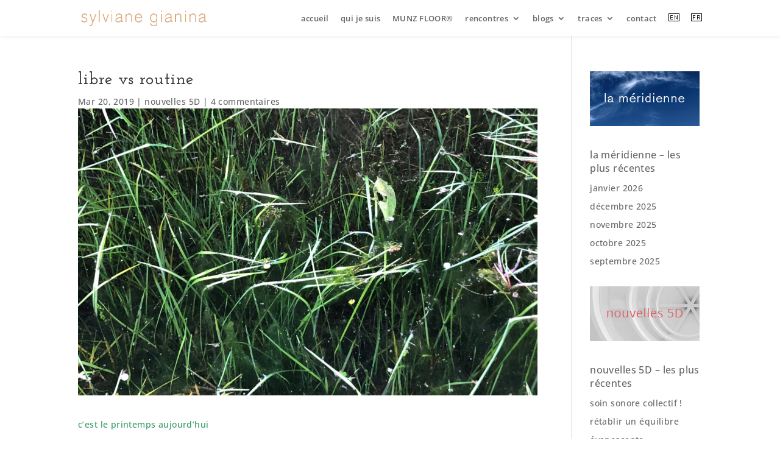

--- FILE ---
content_type: text/css
request_url: https://usercontent.one/wp/www.sylvianegianina.com/wp-content/et-cache/global/et-divi-customizer-global.min.css?media=1667985920?ver=1765541199
body_size: 2562
content:
body,.et_pb_column_1_2 .et_quote_content blockquote cite,.et_pb_column_1_2 .et_link_content a.et_link_main_url,.et_pb_column_1_3 .et_quote_content blockquote cite,.et_pb_column_3_8 .et_quote_content blockquote cite,.et_pb_column_1_4 .et_quote_content blockquote cite,.et_pb_blog_grid .et_quote_content blockquote cite,.et_pb_column_1_3 .et_link_content a.et_link_main_url,.et_pb_column_3_8 .et_link_content a.et_link_main_url,.et_pb_column_1_4 .et_link_content a.et_link_main_url,.et_pb_blog_grid .et_link_content a.et_link_main_url,body .et_pb_bg_layout_light .et_pb_post p,body .et_pb_bg_layout_dark .et_pb_post p{font-size:14px}.et_pb_slide_content,.et_pb_best_value{font-size:15px}#et_search_icon:hover,.mobile_menu_bar:before,.mobile_menu_bar:after,.et_toggle_slide_menu:after,.et-social-icon a:hover,.et_pb_sum,.et_pb_pricing li a,.et_pb_pricing_table_button,.et_overlay:before,.entry-summary p.price ins,.et_pb_member_social_links a:hover,.et_pb_widget li a:hover,.et_pb_filterable_portfolio .et_pb_portfolio_filters li a.active,.et_pb_filterable_portfolio .et_pb_portofolio_pagination ul li a.active,.et_pb_gallery .et_pb_gallery_pagination ul li a.active,.wp-pagenavi span.current,.wp-pagenavi a:hover,.nav-single a,.tagged_as a,.posted_in a{color:#005e44}.et_pb_contact_submit,.et_password_protected_form .et_submit_button,.et_pb_bg_layout_light .et_pb_newsletter_button,.comment-reply-link,.form-submit .et_pb_button,.et_pb_bg_layout_light .et_pb_promo_button,.et_pb_bg_layout_light .et_pb_more_button,.et_pb_contact p input[type="checkbox"]:checked+label i:before,.et_pb_bg_layout_light.et_pb_module.et_pb_button{color:#005e44}.footer-widget h4{color:#005e44}.et-search-form,.nav li ul,.et_mobile_menu,.footer-widget li:before,.et_pb_pricing li:before,blockquote{border-color:#005e44}.et_pb_counter_amount,.et_pb_featured_table .et_pb_pricing_heading,.et_quote_content,.et_link_content,.et_audio_content,.et_pb_post_slider.et_pb_bg_layout_dark,.et_slide_in_menu_container,.et_pb_contact p input[type="radio"]:checked+label i:before{background-color:#005e44}a{color:#966258}.et_secondary_nav_enabled #page-container #top-header{background-color:#ffffff!important}#et-secondary-nav li ul{background-color:#ffffff}#top-header,#top-header a{color:rgba(0,0,0,0.7)}.et_header_style_centered .mobile_nav .select_page,.et_header_style_split .mobile_nav .select_page,.et_nav_text_color_light #top-menu>li>a,.et_nav_text_color_dark #top-menu>li>a,#top-menu a,.et_mobile_menu li a,.et_nav_text_color_light .et_mobile_menu li a,.et_nav_text_color_dark .et_mobile_menu li a,#et_search_icon:before,.et_search_form_container input,span.et_close_search_field:after,#et-top-navigation .et-cart-info{color:#666666}.et_search_form_container input::-moz-placeholder{color:#666666}.et_search_form_container input::-webkit-input-placeholder{color:#666666}.et_search_form_container input:-ms-input-placeholder{color:#666666}#top-menu li a{font-size:13px}body.et_vertical_nav .container.et_search_form_container .et-search-form input{font-size:13px!important}#top-menu li.current-menu-ancestor>a,#top-menu li.current-menu-item>a,#top-menu li.current_page_item>a{color:#000000}#main-footer .footer-widget h4,#main-footer .widget_block h1,#main-footer .widget_block h2,#main-footer .widget_block h3,#main-footer .widget_block h4,#main-footer .widget_block h5,#main-footer .widget_block h6{color:#005e44}.footer-widget li:before{border-color:#005e44}.bottom-nav,.bottom-nav a,.bottom-nav li.current-menu-item a{color:#eae8dd}#et-footer-nav .bottom-nav li.current-menu-item a{color:#eae8dd}#footer-info,#footer-info a{color:#eae8dd}#footer-bottom .et-social-icon a{font-size:20px}#footer-bottom .et-social-icon a{color:#eae8dd}@media only screen and (min-width:981px){.et_header_style_left #et-top-navigation,.et_header_style_split #et-top-navigation{padding:22px 0 0 0}.et_header_style_left #et-top-navigation nav>ul>li>a,.et_header_style_split #et-top-navigation nav>ul>li>a{padding-bottom:22px}.et_header_style_split .centered-inline-logo-wrap{width:44px;margin:-44px 0}.et_header_style_split .centered-inline-logo-wrap #logo{max-height:44px}.et_pb_svg_logo.et_header_style_split .centered-inline-logo-wrap #logo{height:44px}.et_header_style_centered #top-menu>li>a{padding-bottom:8px}.et_header_style_slide #et-top-navigation,.et_header_style_fullscreen #et-top-navigation{padding:13px 0 13px 0!important}.et_header_style_centered #main-header .logo_container{height:44px}#logo{max-height:44%}.et_pb_svg_logo #logo{height:44%}.et_header_style_centered.et_hide_primary_logo #main-header:not(.et-fixed-header) .logo_container,.et_header_style_centered.et_hide_fixed_logo #main-header.et-fixed-header .logo_container{height:7.92px}.et_header_style_left .et-fixed-header #et-top-navigation,.et_header_style_split .et-fixed-header #et-top-navigation{padding:22px 0 0 0}.et_header_style_left .et-fixed-header #et-top-navigation nav>ul>li>a,.et_header_style_split .et-fixed-header #et-top-navigation nav>ul>li>a{padding-bottom:22px}.et_header_style_centered header#main-header.et-fixed-header .logo_container{height:44px}.et_header_style_split #main-header.et-fixed-header .centered-inline-logo-wrap{width:44px;margin:-44px 0}.et_header_style_split .et-fixed-header .centered-inline-logo-wrap #logo{max-height:44px}.et_pb_svg_logo.et_header_style_split .et-fixed-header .centered-inline-logo-wrap #logo{height:44px}.et_header_style_slide .et-fixed-header #et-top-navigation,.et_header_style_fullscreen .et-fixed-header #et-top-navigation{padding:13px 0 13px 0!important}.et_fixed_nav #page-container .et-fixed-header#top-header{background-color:#ffffff!important}.et_fixed_nav #page-container .et-fixed-header#top-header #et-secondary-nav li ul{background-color:#ffffff}.et-fixed-header #top-menu a,.et-fixed-header #et_search_icon:before,.et-fixed-header #et_top_search .et-search-form input,.et-fixed-header .et_search_form_container input,.et-fixed-header .et_close_search_field:after,.et-fixed-header #et-top-navigation .et-cart-info{color:#666666!important}.et-fixed-header .et_search_form_container input::-moz-placeholder{color:#666666!important}.et-fixed-header .et_search_form_container input::-webkit-input-placeholder{color:#666666!important}.et-fixed-header .et_search_form_container input:-ms-input-placeholder{color:#666666!important}.et-fixed-header #top-menu li.current-menu-ancestor>a,.et-fixed-header #top-menu li.current-menu-item>a,.et-fixed-header #top-menu li.current_page_item>a{color:#000000!important}.et-fixed-header#top-header a{color:rgba(0,0,0,0.7)}}@media only screen and (min-width:1350px){.et_pb_row{padding:27px 0}.et_pb_section{padding:54px 0}.single.et_pb_pagebuilder_layout.et_full_width_page .et_post_meta_wrapper{padding-top:81px}.et_pb_fullwidth_section{padding:0}}h1,h1.et_pb_contact_main_title,.et_pb_title_container h1{font-size:28px}h2,.product .related h2,.et_pb_column_1_2 .et_quote_content blockquote p{font-size:24px}h3{font-size:20px}h4,.et_pb_circle_counter h3,.et_pb_number_counter h3,.et_pb_column_1_3 .et_pb_post h2,.et_pb_column_1_4 .et_pb_post h2,.et_pb_blog_grid h2,.et_pb_column_1_3 .et_quote_content blockquote p,.et_pb_column_3_8 .et_quote_content blockquote p,.et_pb_column_1_4 .et_quote_content blockquote p,.et_pb_blog_grid .et_quote_content blockquote p,.et_pb_column_1_3 .et_link_content h2,.et_pb_column_3_8 .et_link_content h2,.et_pb_column_1_4 .et_link_content h2,.et_pb_blog_grid .et_link_content h2,.et_pb_column_1_3 .et_audio_content h2,.et_pb_column_3_8 .et_audio_content h2,.et_pb_column_1_4 .et_audio_content h2,.et_pb_blog_grid .et_audio_content h2,.et_pb_column_3_8 .et_pb_audio_module_content h2,.et_pb_column_1_3 .et_pb_audio_module_content h2,.et_pb_gallery_grid .et_pb_gallery_item h3,.et_pb_portfolio_grid .et_pb_portfolio_item h2,.et_pb_filterable_portfolio_grid .et_pb_portfolio_item h2{font-size:16px}h5{font-size:14px}h6{font-size:13px}.et_pb_slide_description .et_pb_slide_title{font-size:42px}.et_pb_gallery_grid .et_pb_gallery_item h3,.et_pb_portfolio_grid .et_pb_portfolio_item h2,.et_pb_filterable_portfolio_grid .et_pb_portfolio_item h2,.et_pb_column_1_4 .et_pb_audio_module_content h2{font-size:14px}	h1,h2,h3,h4,h5,h6{font-family:'Josefin Slab',Georgia,"Times New Roman",serif}body,input,textarea,select{font-family:'Open Sans',Helvetica,Arial,Lucida,sans-serif}body.page-id-18881 .tribe-events-ical.tribe-events-button{display:none!important}body.page-id-6246 .tribe-events-ical.tribe-events-button{display:none!important}body.page-id-7108 .tribe-events-ical.tribe-events-button{display:none!important}body.page-id-18956 .tribe-events-ical.tribe-events-button{display:none!important}.tribe-events-list .tribe-events-loop .tribe-event-featured .tribe-events-content{color:#333333!important}.custom-section a{color:#dd616a}.et_pb_slides .et_pb_container,.et_pb_slides .et_pb_slider_container_inner{display:block}@media (max-width:1100px){ul#top-menu{display:none}div#et_mobile_nav_menu{display:block!important}}#comment-wrap .comment_area .comment-reply-link{position:absolute;right:-30px}#top-menu li{padding-right:15px}h4{font-family:Open Sans!important;color:#df6168!important;font-size:16px!important;line-height:22px!important}p.form-allowed-tags{display:none}.et_pb_section{padding-bottom:10!important}.et_pb_row{padding-bottom:0px}div#me{padding-bottom:0px!important}.et_pb_row{padding-top:45px}.et_pb_section{padding-top:0!important}.et_pb_slider .et_pb_slide{box-shadow:none!important}nav#top-menu-nav{padding-top:0px!important}img#logo{max-height:30px!important;margin-bottom:0!important}header#main-header{min-height:30px!important;box-shadow:0 0 7px rgba(0,0,0,0.1)!important;-moz-box-shadow:0 0 7px rgba(0,0,0,0.1)!important;-webkit-box-shadow:0 0 7px rgba(0,0,0,0.1)!important}#top-menu>li>a{font-size:13px}h1{font-weight:600;letter-spacing:0.03em}h2{font-weight:600;letter-spacing:0.03em}.et_pb_slide_description h2{font-size:46px;font-weight:500}body{letter-spacing:0.03em}p.tribe-events-back{display:none!important}a.tribe-event-url{font-family:Open Sans!important;color:#df6168!important;font-size:16px}.home .tribe-events-ical{display:none!important}.wpcf7 input[type="text"],.wpcf7 input[type="email"],.wpcf7 textarea{background:#eeeeee;padding:15px;border:0px;width:100%;font-family:'Open Sans';font-style:normal;font-size:12pt;color:#acacac;margin:9px 0px 9px 0px}.wpcf7 input[type="submit"],.wpcf7 input[type="button"]{background-color:#725f4c;width:100%;text-align:center;text-transform:uppercase}.wpcf7 input[type="submit"]{background-image:url(https://www.sylvianegianina.com/wp-content/uploads/2019/08/submit.png);border:none;margin:15px 0px 0px 0px;width:113px;height:50px;color:transparent}.wpcf7 input[type="submit"]:hover{background-image:url(https://www.sylvianegianina.com/wp-content/uploads/2019/08/sumbit_hover.png)}.wpcf7 input#fr[type="submit"]{background-image:url(https://www.sylvianegianina.com/wp-content/uploads/2019/08/envoi1.png);border:none;margin:15px 0px 0px 0px;width:97px;height:50px;color:transparent}.wpcf7 input#fr[type="submit"]:hover{background-image:url(https://www.sylvianegianina.com/wp-content/uploads/2019/08/envoi2.png)}.tribe-events-pro-photo-nav,.tribe-events-c-nav__list,.tribe-events-c-subscribe-dropdown__container,.tribe-events-header{display:none!important}.tribe-common--breakpoint-medium.tribe-events .tribe-events-l-container{min-height:auto!important;padding-bottom:0px!important}.tribe-events-meta-group.tribe-events-meta-group-details{display:none!important}.tribe-events-pro-photo__event-title-link{color:#df6168!important;font-style:normal}